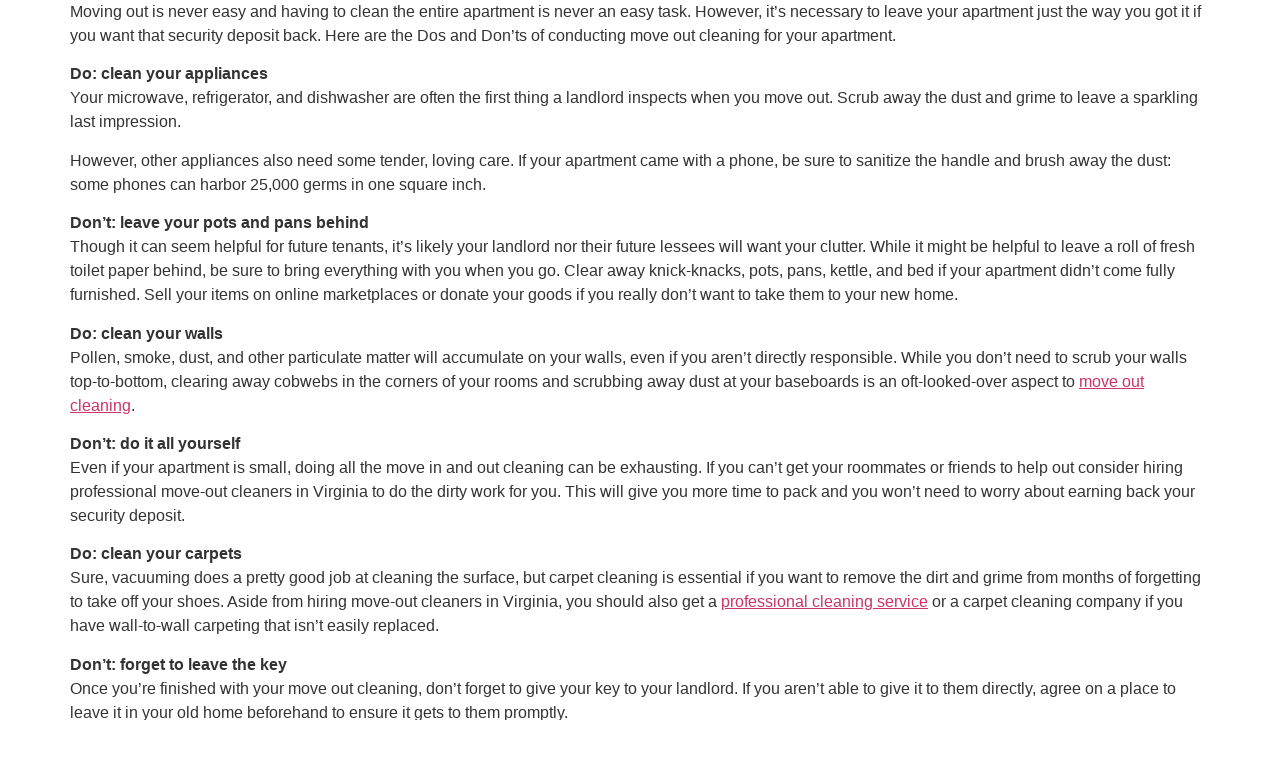

--- FILE ---
content_type: application/javascript
request_url: https://lambertcleaning.com/wp-content/litespeed/js/32cdf140b69db85036e1c32b7bcc6629.js?ver=a8820
body_size: 470
content:
!function(e){"use strict";e(function(){var t,u;t={common:{init:function(){var t=u.queryString();if(t.utm_source||t.utm_medium||t.utm_campaign?(t.utm_source&&(document.cookie="utmfieldsource="+t.utm_source),t.utm_medium&&(document.cookie="utmfieldmedium="+t.utm_medium),t.utm_campaign&&(document.cookie="utmfieldcampaign="+t.utm_campaign),u.populateFormValues(t)):(document.cookie.indexOf("utmfieldsource")>=0||document.cookie.indexOf("utmfieldmedium")>=0||document.cookie.indexOf("utmfieldcampaign")>=0)&&u.populateFormValues(t),!u.isArray(utm_switchers))return!1;if("utm_source"in t||document.cookie.indexOf("utmfieldsource")>=0){var m,i;for(m=0;m<utm_switchers.length;++m){var o=utm_switchers[m],n=e(o.match_element).html();for(i=0;i<o.switchers.length;++i)o.switchers[i].campaign_source!==t.utm_source&&o.switchers[i].campaign_source!==u.getCookieValue("utmfieldsource")||("phone"===o.switcher_type?(n='<a href="tel:'+o.switchers[i].replace_value+'" class="phone-number">'+o.switchers[i].replace_value+"</a>",e(o.match_element).replaceWith(n)):(n=o.switchers[i].replace_value,e(o.match_element).html(n)))}}}}},u={fire:function(e,u,m){var i;i=t,u=void 0===u?"init":u,""!==e&&i[e]&&"function"==typeof i[e][u]&&i[e][u](m)},loadEvents:function(){u.fire("common"),e.each(document.body.className.replace(/-/g,"_").split(/\s+/),function(e,t){u.fire(t)})},isArray:function(e){return"undefined"!=typeof e&&e&&e.constructor===Array},queryString:function(){for(var e={},t=window.location.search.substring(1),u=t.split("&"),m=0;m<u.length;m++){var i=u[m].split("=");if("undefined"==typeof e[i[0]])e[i[0]]=i[1];else if("string"==typeof e[i[0]]){var o=[e[i[0]],i[1]];e[i[0]]=o}else e[i[0]].push(i[1])}return e},getCookieValue:function(e,t){return t=document.cookie.match("(^|;)\\s*"+e+"\\s*=\\s*([^;]+)"),t?t.pop():""},populateFormValues:function(e){(document.cookie.indexOf("utmfieldsource")>=0||e.utm_source)&&document.getElementsByClassName("utm-field-source")[0]&&u.applyFormValues(document.getElementsByClassName("utm-field-source"),u.getCookieValue("utmfieldsource")),(document.cookie.indexOf("utmfieldmedium")>=0||e.utm_medium)&&document.getElementsByClassName("utm-field-medium")[0]&&u.applyFormValues(document.getElementsByClassName("utm-field-medium"),u.getCookieValue("utmfieldmedium")),(document.cookie.indexOf("utmfieldcampaign")>=0||e.utm_campaign)&&document.getElementsByClassName("utm-field-campaign")[0]&&u.applyFormValues(document.getElementsByClassName("utm-field-campaign"),u.getCookieValue("utmfieldcampaign"))},applyFormValues:function(e,t){e=e||{};for(var u=0;u<e.length;u++)e[u].value=t}},e(document).ready(u.loadEvents)})}(jQuery);
;